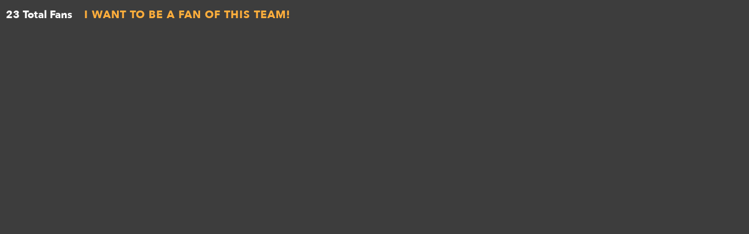

--- FILE ---
content_type: text/html; charset=UTF-8
request_url: https://highschoolbaseballnetwork.com/wp-content/plugins/hsbn-clubhouse/teamClubhouseBar.php?site=Miami-Dade&team=45
body_size: 900
content:
<script type='text/javascript' src='https://highschoolbaseballnetwork.com/wp-includes/js/jquery/jquery.js?ver=1.12.4'></script><link rel='stylesheet' href='https://highschoolbaseballnetwork.com/siteStyle.min.css?v=1.97' type='text/css' media='all' /><link href="https://fonts.googleapis.com/css?family=PT+Sans:400,400i,700,700i" rel="stylesheet"><script type="text/javascript" src="https://highschoolbaseballnetwork.com/wp-content/plugins/hsbn-clubhouse/js/processUserActions.js?v1.03" defer></script><style>
body {
	padding:0 0 0 10px;
	margin:0;
background:#3d3d3d;
height:50px;
font-family:MyAvenirBold;
color:#fff;
line-height:52px;
font-size:18px;
}
#beAFan { cursor: pointer}

</style><input type="hidden" name="userID" id="userID" value=""><input type="hidden" name="seasonID" id="seasonID" value="22"><input type="hidden" name="homeSite" id="homeSite" value="2"><input type="hidden" name="homePlayer" id="homePlayer" value=""><div style="display:none"><select name="homeTeam" id="homeTeam"><option data-masterid="45"></select></div><span style="padding:0;margin:0;><span style="font-size:18px" id="totalFans">23 Total Fans</span> &nbsp; &nbsp;<span style="color:#ffae3c;font-size:18px;letter-spacing: 1px;" id="beAFan">I WANT TO BE A FAN OF THIS TEAM!</span><script>
		jQuery(document).ready(function(jQuery){
			jQuery('#beAFan').click( function(){
				alert('You can follow this team within the HSBN App!')
				// var elf = confirm('You must be an HSBN Clubhouse Member to become a fan of players and teams. Do you want to learn more about all the great benefits of being an HSBN Clubhouse Member?');
				// if(elf){
				// 	window.parent.location.href = 'https://highschoolbaseballnetwork.com/join';
				// } else {
				// 	return;
				// }
			});
		})</script>